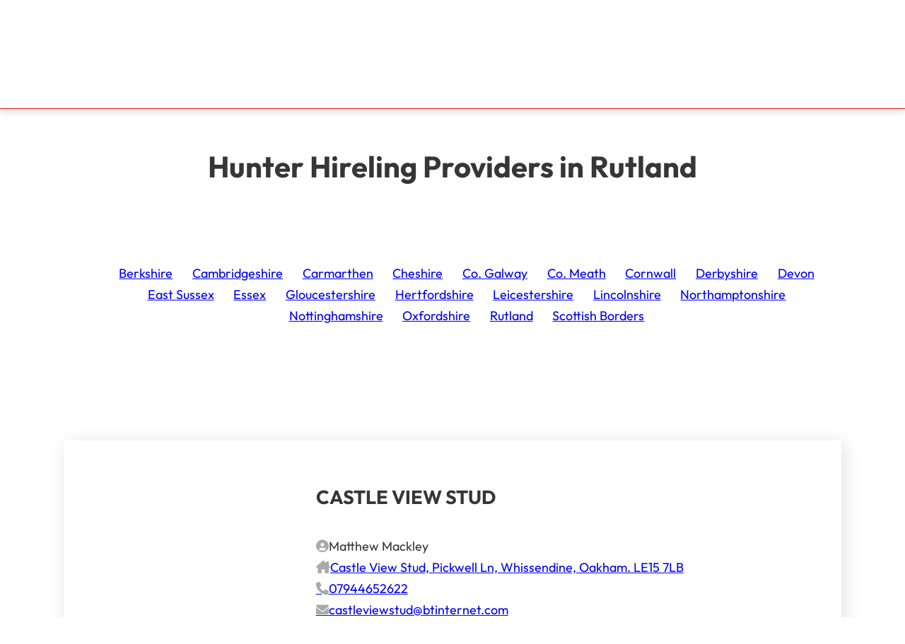

--- FILE ---
content_type: text/html; charset=UTF-8
request_url: https://hunterhirelings.co.uk/county/rutland/
body_size: 18146
content:
<!DOCTYPE html><html lang="en-US" prefix="og: https://ogp.me/ns#"><head><script data-no-optimize="1">var litespeed_docref=sessionStorage.getItem("litespeed_docref");litespeed_docref&&(Object.defineProperty(document,"referrer",{get:function(){return litespeed_docref}}),sessionStorage.removeItem("litespeed_docref"));</script> <meta charset="UTF-8"><meta name="viewport" content="width=device-width, initial-scale=1"><title>Hunter Hirelings in Rutland | Hunter Hirelings UK</title><meta name="description" content="A list of Hunter Hireling (horses for hire for a day&#039;s trail hunting) providers in the county of Rutland on Hunter Hirelings UK."/><meta name="robots" content="follow, index, max-snippet:-1, max-video-preview:-1, max-image-preview:large"/><link rel="canonical" href="https://hunterhirelings.co.uk/county/rutland/" /><meta property="og:locale" content="en_US" /><meta property="og:type" content="article" /><meta property="og:title" content="Hunter Hirelings in Rutland | Hunter Hirelings UK" /><meta property="og:description" content="A list of Hunter Hireling (horses for hire for a day&#039;s trail hunting) providers in the county of Rutland on Hunter Hirelings UK." /><meta property="og:url" content="https://hunterhirelings.co.uk/county/rutland/" /><meta property="og:site_name" content="Hunter Hirelings UK" /><meta property="og:image" content="https://hunterhirelings.co.uk/wp-content/uploads/Belvoir-Hunt-Sheepwash-23Dec23-334-1600x1291.jpg" /><meta property="og:image:secure_url" content="https://hunterhirelings.co.uk/wp-content/uploads/Belvoir-Hunt-Sheepwash-23Dec23-334-1600x1291.jpg" /><meta property="og:image:width" content="1600" /><meta property="og:image:height" content="1291" /><meta property="og:image:alt" content="Hunter Hirelings UK - Holly Smith riding with the Belvoir" /><meta property="og:image:type" content="image/jpeg" /><meta name="twitter:card" content="summary_large_image" /><meta name="twitter:title" content="Hunter Hirelings in Rutland | Hunter Hirelings UK" /><meta name="twitter:description" content="A list of Hunter Hireling (horses for hire for a day&#039;s trail hunting) providers in the county of Rutland on Hunter Hirelings UK." /><meta name="twitter:image" content="https://hunterhirelings.co.uk/wp-content/uploads/Belvoir-Hunt-Sheepwash-23Dec23-334-1600x1291.jpg" /><meta name="twitter:label1" content="Providers" /><meta name="twitter:data1" content="2" /> <script type="application/ld+json" class="rank-math-schema-pro">{"@context":"https://schema.org","@graph":[{"@type":"Organization","@id":"https://hunterhirelings.co.uk/#organization","name":"Hunter Hirelings UK"},{"@type":"WebSite","@id":"https://hunterhirelings.co.uk/#website","url":"https://hunterhirelings.co.uk","name":"Hunter Hirelings UK","alternateName":"Hire a horse for hunting","publisher":{"@id":"https://hunterhirelings.co.uk/#organization"},"inLanguage":"en-US"},{"@type":"CollectionPage","@id":"https://hunterhirelings.co.uk/county/rutland/#webpage","url":"https://hunterhirelings.co.uk/county/rutland/","name":"Hunter Hirelings in Rutland | Hunter Hirelings UK","isPartOf":{"@id":"https://hunterhirelings.co.uk/#website"},"inLanguage":"en-US"}]}</script> <link rel="alternate" type="application/rss+xml" title="Hunter Hirelings UK &raquo; Feed" href="https://hunterhirelings.co.uk/feed/" /><link rel="alternate" type="application/rss+xml" title="Hunter Hirelings UK &raquo; Comments Feed" href="https://hunterhirelings.co.uk/comments/feed/" /><link rel="alternate" type="application/rss+xml" title="Hunter Hirelings UK &raquo; Rutland county Feed" href="https://hunterhirelings.co.uk/county/rutland/feed/" /><style id='wp-img-auto-sizes-contain-inline-css'>img:is([sizes=auto i],[sizes^="auto," i]){contain-intrinsic-size:3000px 1500px}
/*# sourceURL=wp-img-auto-sizes-contain-inline-css */</style><style id="litespeed-ucss">:where(.wp-block-calendar table:not(.has-background) th){background:#ddd}.wp-lightbox-container button:focus-visible{outline:3px auto rgba(90,90,90,.25);outline:3px auto -webkit-focus-ring-color;outline-offset:3px}.wp-lightbox-container button:not(:hover):not(:active):not(.has-background){background-color:rgba(90,90,90,.25);border:0}.wp-lightbox-overlay .close-button:not(:hover):not(:active):not(.has-background){background:0 0;border:0}ul{box-sizing:border-box}:root{--wp--preset--font-size--normal:16px;--wp--preset--font-size--huge:42px;--bricks-vh:1vh;--bricks-transition:all 0.2s;--bricks-color-primary:#ffd64f;--bricks-color-secondary:#fc5778;--bricks-text-dark:#212121;--bricks-text-medium:#616161;--bricks-text-light:#9e9e9e;--bricks-text-info:#00b0f4;--bricks-text-success:#11b76b;--bricks-text-warning:#ffa100;--bricks-text-danger:#fa4362;--bricks-bg-info:#e5f3ff;--bricks-bg-success:#e6f6ed;--bricks-bg-warning:#fff2d7;--bricks-bg-danger:#ffe6ec;--bricks-bg-dark:#263238;--bricks-bg-light:#f5f6f7;--bricks-border-color:#dddedf;--bricks-border-radius:4px;--bricks-tooltip-bg:#23282d;--bricks-tooltip-text:#eaecef}button,html{font-size:100%;line-height:1.15}html{-ms-text-size-adjust:100%;-webkit-text-size-adjust:100%;box-sizing:border-box;height:100%;scroll-snap-type:y mandatory}body{margin:0;-webkit-font-smoothing:antialiased;-moz-osx-font-smoothing:grayscale;word-wrap:break-word;background-color:#fff;background-position:50%;color:#363636;font-family:-apple-system,"system-ui",Segoe UI,roboto,helvetica,arial,sans-serif,Apple Color Emoji,Segoe UI Emoji,Segoe UI Symbol;font-size:15px;line-height:1.7;transition:var(--bricks-transition);transition:padding-top 0s;font-size:var(--text-m);font-family:"Outfit",sans-serif}footer,header,main,nav,section{display:block}img{border-style:none;height:auto;max-width:100%;outline:0;vertical-align:middle}button{margin:0;overflow:visible;text-transform:none;-webkit-appearance:button;border:0;cursor:pointer;outline:0;padding:0;font-family:inherit;text-align:inherit}button::-moz-focus-inner{border-style:none;padding:0}button:-moz-focusring{outline:1px dotted ButtonText}::-webkit-file-upload-button{-webkit-appearance:button;font:inherit}.brxe-section{align-items:center;display:flex;flex-direction:column;margin-left:auto;margin-right:auto;width:100%}@media (max-width:767px){.brxe-section{flex-wrap:wrap}}.brxe-block.bricks-lazy-hidden,.brxe-container.bricks-lazy-hidden,.brxe-div.bricks-lazy-hidden,.brxe-section.bricks-lazy-hidden{background-image:none!important}.brxe-container{align-items:flex-start;display:flex;flex-direction:column;margin-left:auto;margin-right:auto;width:1100px}@media (max-width:767px){.brxe-container{flex-wrap:wrap}}.brxe-block{align-items:flex-start;display:flex;flex-direction:column;width:100%}@media (max-width:767px){.brxe-block{flex-wrap:wrap}}[class*=brxe-]{max-width:100%}:where([class*=brxe-].has-shape>*){position:relative}#brx-footer{background-position:50%;background-size:cover;flex-shrink:0;margin-top:auto;position:relative;width:100%}*,:after,:before{box-sizing:border-box;outline:0}*{border-color:var(--bricks-border-color)}.brx-body{display:flex;flex-direction:column;margin:0 auto;width:100%}:where(a){border-color:currentcolor;color:currentcolor;cursor:pointer;text-decoration:none}h1,h2{margin:0;text-rendering:optimizelegibility;font-size:2.4em;line-height:1.4}h2{font-size:2.1em}:where(p){margin:0 0 1.2em}:where(p:last-of-type){margin-bottom:0}.skip-link{background:#000;border-bottom-right-radius:8px;color:#fff;font-weight:700;left:0;padding:5px 10px;position:fixed;top:0;transform:translateY(-102%);transition:transform .3s;z-index:9999}.skip-link:focus{transform:translateY(0)}body.bricks-is-frontend :focus{outline:thin dotted currentcolor}#brx-content,#brx-header{position:relative;width:100%}#brx-content{flex:1}#brx-header{background-position:50%;background-size:cover}.bricks-button{align-items:center;border-width:0;color:var(--bricks-text-dark);display:inline-flex;gap:10px;justify-content:center;letter-spacing:.5px;padding:.5em 1em;text-align:center}.brx-query-trail{display:none}.bricks-background-primary{background-color:var(--bricks-color-primary)}:root{--bricks-color-432088:#f5f5f5;--bricks-color-6d8eba:#e0e0e0;--bricks-color-272824:#9e9e9e;--bricks-color-bbbfbc:#616161;--bricks-color-01b888:#424242;--bricks-color-8ecf58:#212121;--bricks-color-7eb7ac:#ffeb3b;--bricks-color-a90144:#ffc107;--bricks-color-2219b2:#ff9800;--bricks-color-d0c048:#ff5722;--bricks-color-fb3801:#f44336;--bricks-color-8b28d5:#9c27b0;--bricks-color-d6ad67:#2196f3;--bricks-color-10eb20:#03a9f4;--bricks-color-8a89a8:#81D4FA;--bricks-color-0117e8:#4caf50;--bricks-color-04c500:#8bc34a;--bricks-color-e4dc18:#cddc39;--bricks-color-dujarj:#de220d;--bricks-color-gpfobg:#de220d;--bricks-color-fzuvom:#cccccc;--bricks-color-nogfau:#aaaaaa;--bricks-color-wlwncj:#eeeeee}h1,h2{font-family:"Outfit",sans-serif}h1{font-size:var(--h1);margin-bottom:var(--space-xl)}h2{font-size:var(--h2);margin-top:var(--space-l);margin-bottom:var(--space-l)}.brxe-section{padding-top:var(--space-xl);padding-bottom:var(--space-xl)}.bricks-button{border-radius:5px}@media (max-width:991px){.brxe-container{padding-right:var(--space-m);padding-left:var(--space-m)}}:where(.brxe-nav-menu) ul{list-style-type:none;margin:0;padding:0}:where(.brxe-nav-menu) .bricks-nav-menu{display:flex;line-height:inherit;margin:0;padding:0}:where(.brxe-nav-menu) .bricks-nav-menu>li{margin:0 0 0 30px}:where(.brxe-nav-menu) .bricks-nav-menu li{position:relative}:where(.brxe-nav-menu) .bricks-nav-menu li:not(.brx-has-megamenu)>a{display:flex;width:100%}:where(.brxe-nav-menu) .bricks-mobile-menu-toggle{background-color:transparent;cursor:pointer;display:none;height:16px;min-width:12px;position:relative;width:20px}:where(.brxe-nav-menu) .bricks-mobile-menu-toggle:before{bottom:0;content:"";left:0;position:absolute;right:0;top:0;z-index:1}:where(.brxe-nav-menu) .bricks-mobile-menu-toggle:hover span{min-width:12px;width:20px}:where(.brxe-nav-menu) .bricks-mobile-menu-toggle span{background-color:currentcolor;display:block;height:2px;position:absolute;right:0;transition:var(--bricks-transition)}:where(.brxe-nav-menu) .bricks-mobile-menu-toggle .bar-top{min-width:12px;top:0;width:20px}:where(.brxe-nav-menu) .bricks-mobile-menu-toggle .bar-center{min-width:12px;top:7px;width:20px}:where(.brxe-nav-menu) .bricks-mobile-menu-toggle .bar-bottom{min-width:12px;top:14px;width:20px}.brxe-nav-menu .bricks-mobile-menu-wrapper{bottom:0;color:#fff;display:flex;flex-direction:column;height:100vh;height:calc(var(--bricks-vh, 1vh)*100);left:0;position:fixed;right:auto;scrollbar-width:none;top:0;transition-duration:.2s;transition-property:background-color,opacity,transform,visibility;visibility:hidden;width:300px;z-index:999}.brxe-nav-menu .bricks-mobile-menu-wrapper .bricks-mobile-menu::-webkit-scrollbar,.brxe-nav-menu .bricks-mobile-menu-wrapper::-webkit-scrollbar{background:0 0;height:0;width:0}.brxe-nav-menu .bricks-mobile-menu-wrapper:before{background-color:#23282d;background-size:cover;bottom:0;content:"";left:0;position:absolute;right:0;top:0;z-index:-1}.brxe-nav-menu .bricks-mobile-menu-wrapper.fade-in{opacity:0;transform:translateX(0)!important}.brxe-nav-menu .bricks-mobile-menu-wrapper.right{left:auto;right:0;transform:translateX(100%)}.brxe-nav-menu .bricks-mobile-menu-wrapper .bricks-mobile-menu{overflow-y:scroll;position:relative;scrollbar-width:none}.brxe-nav-menu .bricks-mobile-menu-wrapper .bricks-mobile-menu>li>a{padding:0 30px}.brxe-nav-menu .bricks-mobile-menu-wrapper a{display:block;width:100%}.brxe-nav-menu .bricks-mobile-menu-wrapper li a{line-height:60px}.brxe-nav-menu .bricks-mobile-menu-wrapper li a:focus{outline-offset:-1px}.brxe-nav-menu .bricks-mobile-menu-overlay{background-color:rgba(0,0,0,.25);bottom:0;left:0;opacity:0;position:fixed;right:0;top:0;transition:all .2s;visibility:hidden;z-index:-1}@media (max-width:767px){#brxe-gkcdox .bricks-nav-menu-wrapper{display:none}#brxe-gkcdox .bricks-mobile-menu-toggle{display:block}}#brxe-gkcdox .bricks-nav-menu>li>a{text-transform:uppercase;color:var(--bricks-color-wlwncj);font-weight:700}#brxe-gkcdox .bricks-mobile-menu-wrapper{justify-content:center;align-items:center;width:100%;text-align:center}#brxe-gkcdox .bricks-mobile-menu-wrapper a,.brxe-button{width:auto}#brxe-gkcdox .bricks-mobile-menu-toggle{color:var(--bricks-color-wlwncj)}#brxe-gkcdox .bricks-mobile-menu>li>a{color:var(--bricks-color-wlwncj);text-transform:uppercase;font-size:var(--text-2xl);line-height:2;padding-bottom:var(--space-l)}#brxe-vvutql{flex-direction:row;justify-content:space-between}@media (max-width:991px){#brxe-vvutql{padding-right:var(--space-m);padding-left:var(--space-m)}}@media (max-width:767px){#brxe-vvutql{flex-wrap:nowrap}}#brxe-qlskdr{background-color:var(--bricks-color-gpfobg);box-shadow:0 4px 10px 0 rgba(0,0,0,.14)}.brxe-section{scroll-snap-align:start}#brxe-npmzff{text-align:center}#brxe-rxlssu{flex-direction:row;justify-content:center;flex-wrap:wrap}#brxe-nehbzd{padding-bottom:var(--space-l)}#brxe-amvnah{min-height:30vh}.brxe-lgyuxa .brxe-yafyus.brxe-text-link{align-items:baseline}.brxe-lgyuxa.brxe-container{display:flex;flex-direction:row;align-items:center;margin:0}@media (max-width:767px){.brxe-lgyuxa.brxe-container{padding-right:0}}#brxe-whoqsw{min-height:70vh;row-gap:2rem}@media (max-width:991px){#brxe-whoqsw{padding-right:var(--space-s);padding-left:var(--space-s)}}#brxe-pamuts{align-self:center}#brxe-oxtegj{flex-direction:row;justify-content:space-evenly;display:grid;align-items:initial;grid-template-columns:1fr 200px;grid-gap:2rem}@media (max-width:991px){#brxe-oxtegj{grid-template-columns:1fr 200px}}@media (max-width:767px){#brxe-oxtegj{grid-template-columns:1fr 150px}}.brxe-text-link,.brxe-text-link span{align-items:center;display:inline-flex}.brxe-text-link{gap:5px}.brxe-text-link span{justify-content:center}#brxe-qdziwc{flex-direction:row;justify-content:space-between}#brxe-qqqahv{flex-direction:column;align-items:center}#brxe-gecayp{flex-direction:row;justify-content:space-between}@font-face{font-display:swap;font-display:block;font-family:Font Awesome\ 6 Free;font-style:normal;font-weight:400;src:url(/wp-content/themes/bricks/assets/fonts/fontawesome/fa-regular-400.woff2)format("woff2"),url(/wp-content/themes/bricks/assets/fonts/fontawesome/fa-regular-400.ttf)format("truetype")}@font-face{font-display:swap;font-display:block;font-family:Font Awesome\ 6 Solid;font-style:normal;font-weight:900;src:url(/wp-content/themes/bricks/assets/fonts/fontawesome/fa-solid-900.woff2)format("woff2"),url(/wp-content/themes/bricks/assets/fonts/fontawesome/fa-solid-900.ttf)format("truetype")}.fas{font-family:Font Awesome\ 6 Solid;font-weight:900;-moz-osx-font-smoothing:grayscale;-webkit-font-smoothing:antialiased;display:var(--fa-display,inline-block);font-style:normal;font-variant:normal;line-height:1;text-rendering:auto}.fa-house-chimney:before{content:""}.fa-phone:before{content:""}.fa-envelope:before{content:""}.fa-circle-user:before{content:""}.fa-sr-only-focusable:not(:focus),.sr-only-focusable:not(:focus){clip:rect(0,0,0,0);border-width:0;height:1px;margin:-1px;overflow:hidden;padding:0;position:absolute;white-space:nowrap;width:1px}</style><style id='classic-theme-styles-inline-css'>/*! This file is auto-generated */
.wp-block-button__link{color:#fff;background-color:#32373c;border-radius:9999px;box-shadow:none;text-decoration:none;padding:calc(.667em + 2px) calc(1.333em + 2px);font-size:1.125em}.wp-block-file__button{background:#32373c;color:#fff;text-decoration:none}
/*# sourceURL=/wp-includes/css/classic-themes.min.css */</style><style id='bricks-frontend-inline-css'>@font-face{font-family:"Outfit";font-weight:400;font-display:swap;src:url(https://hunterhirelings.co.uk/wp-content/uploads/Outfit-Regular.ttf) format("truetype");}@font-face{font-family:"Outfit";font-weight:700;font-display:swap;src:url(https://hunterhirelings.co.uk/wp-content/uploads/Outfit-Bold.ttf) format("truetype");}

/*# sourceURL=bricks-frontend-inline-css */</style><style id='bricks-frontend-inline-inline-css'>.header.brxe-container {align-items: center; padding-top: var(--space-xs); padding-right: var(--space-xs); padding-bottom: var(--space-xs); padding-left: 0}.header__logo.brxe-text-link {font-size: var(--h3); text-align: left; text-transform: uppercase; font-weight: 700; color: #f5f5f5}.archive__hero.brxe-container {flex-direction: column; justify-content: center; align-items: center}.archive__counties-wrapper.brxe-container {margin-top: var(--space-xl)}.hero__county.brxe-div {padding-right: var(--space-xs); padding-left: var(--space-xs)}.card.brxe-container {margin-bottom: var(--space-xl); box-shadow: 4px 4px 24px 0 rgba(0, 0, 0, 0.12); padding-left: 0}.card__image-column.brxe-block {width: 30%; display: flex; flex-direction: row}@media (max-width: 767px) {.card__image-column.brxe-block {display: none}}.card__featured.brxe-image:not(.tag), .card__featured.brxe-image img {object-fit: cover}.card__featured.brxe-image {max-height: 20rem}.card__content.brxe-block {padding-top: var(--space-m); padding-right: var(--space-m); padding-bottom: var(--space-m); padding-left: var(--space-m); width: 70%; max-width: 70%}@media (max-width: 767px) {.card__content.brxe-block {width: 100%; max-width: 100%}}.card__heading.brxe-heading {text-transform: uppercase; font-size: var(--h3)}.card__link.brxe-text-link .icon {color: var(--bricks-color-nogfau); fill: var(--bricks-color-nogfau)}.footer.brxe-div {color: #ffffff; background-color: var(--bricks-color-gpfobg)}.footer_credit.brxe-text-link {font-size: var(--text-s)}
/*# sourceURL=bricks-frontend-inline-inline-css */</style><link rel="https://api.w.org/" href="https://hunterhirelings.co.uk/wp-json/" /><link rel="alternate" title="JSON" type="application/json" href="https://hunterhirelings.co.uk/wp-json/wp/v2/county/12" /><link rel="EditURI" type="application/rsd+xml" title="RSD" href="https://hunterhirelings.co.uk/xmlrpc.php?rsd" /><meta name="generator" content="WordPress 6.9" /><style class="wpcode-css-snippet">/* @link https://utopia.fyi/type/calculator?c=320,16,1.2,1366,18,1.25,5,2,&s=0.75|0.5|0.25,1.5|2|3|4|6,s-l&g=s,l,xl,12 */
:root {
/* Global Colours */

	
/* Text Sizes */	
  --text-xs: clamp(0.72rem, 0.958rem + -0.3462vw, 0.8888rem);
  --text-s: clamp(0.9rem, 1.041rem + -0.2051vw, 1rem);
  --text-m: clamp(1.125rem, 1.125rem + 0vw, 1.125rem);
  --text-l: clamp(1.2656rem, 1.2079rem + 0.2885vw, 1.4063rem);
  --text-xl: clamp(1.4238rem, 1.2866rem + 0.6859vw, 1.7581rem);
  --text-2xl: clamp(1.6019rem, 1.3575rem + 1.2218vw, 2.1975rem);
  --text-3xl: clamp(1.8019rem, 1.4142rem + 1.9385vw, 2.7469rem);
	
/* Heading Sizes */	
  --h6: clamp(0.88rem, 1.0204rem + -0.1644vw, 0.9875rem);
  --h5: clamp(1.1rem, 1.1147rem + -0.0172vw, 1.1113rem);
  --h4: clamp(1.25rem, 1.2118rem + 0.1912vw, 1.375rem);
  --h3: clamp(1.4063rem, 1.3106rem + 0.478vw, 1.7188rem);
  --h2: clamp(1.5819rem, 1.4085rem + 0.8671vw, 2.1488rem);
  --h1: clamp(1.78rem, 1.5029rem + 1.3853vw, 2.6856rem);
  --title: clamp(2.0025rem, 1.5882rem + 2.0717vw, 3.3569rem);	
  --hero: clamp(4rem, calc(4rem + ((1vw - 0.32rem) * 3.8462)), 7rem);

/* Space Sizes */	
  --space-3xs: clamp(0.25rem, 0.2309rem + 0.0956vw, 0.3125rem);
  --space-2xs: clamp(0.5rem, 0.4809rem + 0.0956vw, 0.5625rem);
  --space-xs: clamp(0.75rem, 0.7118rem + 0.1912vw, 0.875rem);
  --space-s: clamp(1rem, 0.9618rem + 0.1912vw, 1.125rem);
  --space-m: clamp(1.5rem, 1.4426rem + 0.2868vw, 1.6875rem);
  --space-l: clamp(2rem, 1.9235rem + 0.3824vw, 2.25rem);
  --space-xl: clamp(3rem, 2.8853rem + 0.5736vw, 3.375rem);
  --space-2xl: clamp(4rem, 3.847rem + 0.7648vw, 4.5rem);
  --space-3xl: clamp(6rem, 5.7706rem + 1.1472vw, 6.75rem);

  /* One-up pairs */
  --space-3xs-2xs: clamp(0.25rem, 0.1544rem + 0.478vw, 0.5625rem);
  --space-2xs-xs: clamp(0.5rem, 0.3853rem + 0.5736vw, 0.875rem);
  --space-xs-s: clamp(0.75rem, 0.6353rem + 0.5736vw, 1.125rem);
  --space-s-m: clamp(1rem, 0.7897rem + 1.0516vw, 1.6875rem);
  --space-m-l: clamp(1.5rem, 1.2706rem + 1.1472vw, 2.25rem);
  --space-l-xl: clamp(2rem, 1.5793rem + 2.1033vw, 3.375rem);
  --space-xl-2xl: clamp(3rem, 2.5411rem + 2.2945vw, 4.5rem);
  --space-2xl-3xl: clamp(4rem, 3.1587rem + 4.2065vw, 6.75rem);

  /* Custom pairs */
  --space-s-l: clamp(1rem, 0.6176rem + 1.912vw, 2.25rem);
}

li.hero__county {
	list-style:none;
}</style><script id="google_gtagjs" type="litespeed/javascript" data-src="https://hunterhirelings.co.uk/?local_ga_js=e2fcaafab909841dc3297cf76d6efdab"></script> <script id="google_gtagjs-inline" type="litespeed/javascript">window.dataLayer=window.dataLayer||[];function gtag(){dataLayer.push(arguments)}gtag('js',new Date());gtag('config','G-YE7KTV644R',{})</script> <style id='wp-block-paragraph-inline-css'>.is-small-text{font-size:.875em}.is-regular-text{font-size:1em}.is-large-text{font-size:2.25em}.is-larger-text{font-size:3em}.has-drop-cap:not(:focus):first-letter{float:left;font-size:8.4em;font-style:normal;font-weight:100;line-height:.68;margin:.05em .1em 0 0;text-transform:uppercase}body.rtl .has-drop-cap:not(:focus):first-letter{float:none;margin-left:.1em}p.has-drop-cap.has-background{overflow:hidden}:root :where(p.has-background){padding:1.25em 2.375em}:where(p.has-text-color:not(.has-link-color)) a{color:inherit}p.has-text-align-left[style*="writing-mode:vertical-lr"],p.has-text-align-right[style*="writing-mode:vertical-rl"]{rotate:180deg}
/*# sourceURL=https://hunterhirelings.co.uk/wp-includes/blocks/paragraph/style.min.css */</style><style id='global-styles-inline-css'>:root{--wp--preset--aspect-ratio--square: 1;--wp--preset--aspect-ratio--4-3: 4/3;--wp--preset--aspect-ratio--3-4: 3/4;--wp--preset--aspect-ratio--3-2: 3/2;--wp--preset--aspect-ratio--2-3: 2/3;--wp--preset--aspect-ratio--16-9: 16/9;--wp--preset--aspect-ratio--9-16: 9/16;--wp--preset--color--black: #000000;--wp--preset--color--cyan-bluish-gray: #abb8c3;--wp--preset--color--white: #ffffff;--wp--preset--color--pale-pink: #f78da7;--wp--preset--color--vivid-red: #cf2e2e;--wp--preset--color--luminous-vivid-orange: #ff6900;--wp--preset--color--luminous-vivid-amber: #fcb900;--wp--preset--color--light-green-cyan: #7bdcb5;--wp--preset--color--vivid-green-cyan: #00d084;--wp--preset--color--pale-cyan-blue: #8ed1fc;--wp--preset--color--vivid-cyan-blue: #0693e3;--wp--preset--color--vivid-purple: #9b51e0;--wp--preset--gradient--vivid-cyan-blue-to-vivid-purple: linear-gradient(135deg,rgb(6,147,227) 0%,rgb(155,81,224) 100%);--wp--preset--gradient--light-green-cyan-to-vivid-green-cyan: linear-gradient(135deg,rgb(122,220,180) 0%,rgb(0,208,130) 100%);--wp--preset--gradient--luminous-vivid-amber-to-luminous-vivid-orange: linear-gradient(135deg,rgb(252,185,0) 0%,rgb(255,105,0) 100%);--wp--preset--gradient--luminous-vivid-orange-to-vivid-red: linear-gradient(135deg,rgb(255,105,0) 0%,rgb(207,46,46) 100%);--wp--preset--gradient--very-light-gray-to-cyan-bluish-gray: linear-gradient(135deg,rgb(238,238,238) 0%,rgb(169,184,195) 100%);--wp--preset--gradient--cool-to-warm-spectrum: linear-gradient(135deg,rgb(74,234,220) 0%,rgb(151,120,209) 20%,rgb(207,42,186) 40%,rgb(238,44,130) 60%,rgb(251,105,98) 80%,rgb(254,248,76) 100%);--wp--preset--gradient--blush-light-purple: linear-gradient(135deg,rgb(255,206,236) 0%,rgb(152,150,240) 100%);--wp--preset--gradient--blush-bordeaux: linear-gradient(135deg,rgb(254,205,165) 0%,rgb(254,45,45) 50%,rgb(107,0,62) 100%);--wp--preset--gradient--luminous-dusk: linear-gradient(135deg,rgb(255,203,112) 0%,rgb(199,81,192) 50%,rgb(65,88,208) 100%);--wp--preset--gradient--pale-ocean: linear-gradient(135deg,rgb(255,245,203) 0%,rgb(182,227,212) 50%,rgb(51,167,181) 100%);--wp--preset--gradient--electric-grass: linear-gradient(135deg,rgb(202,248,128) 0%,rgb(113,206,126) 100%);--wp--preset--gradient--midnight: linear-gradient(135deg,rgb(2,3,129) 0%,rgb(40,116,252) 100%);--wp--preset--font-size--small: 13px;--wp--preset--font-size--medium: 20px;--wp--preset--font-size--large: 36px;--wp--preset--font-size--x-large: 42px;--wp--preset--spacing--20: 0.44rem;--wp--preset--spacing--30: 0.67rem;--wp--preset--spacing--40: 1rem;--wp--preset--spacing--50: 1.5rem;--wp--preset--spacing--60: 2.25rem;--wp--preset--spacing--70: 3.38rem;--wp--preset--spacing--80: 5.06rem;--wp--preset--shadow--natural: 6px 6px 9px rgba(0, 0, 0, 0.2);--wp--preset--shadow--deep: 12px 12px 50px rgba(0, 0, 0, 0.4);--wp--preset--shadow--sharp: 6px 6px 0px rgba(0, 0, 0, 0.2);--wp--preset--shadow--outlined: 6px 6px 0px -3px rgb(255, 255, 255), 6px 6px rgb(0, 0, 0);--wp--preset--shadow--crisp: 6px 6px 0px rgb(0, 0, 0);}:where(.is-layout-flex){gap: 0.5em;}:where(.is-layout-grid){gap: 0.5em;}body .is-layout-flex{display: flex;}.is-layout-flex{flex-wrap: wrap;align-items: center;}.is-layout-flex > :is(*, div){margin: 0;}body .is-layout-grid{display: grid;}.is-layout-grid > :is(*, div){margin: 0;}:where(.wp-block-columns.is-layout-flex){gap: 2em;}:where(.wp-block-columns.is-layout-grid){gap: 2em;}:where(.wp-block-post-template.is-layout-flex){gap: 1.25em;}:where(.wp-block-post-template.is-layout-grid){gap: 1.25em;}.has-black-color{color: var(--wp--preset--color--black) !important;}.has-cyan-bluish-gray-color{color: var(--wp--preset--color--cyan-bluish-gray) !important;}.has-white-color{color: var(--wp--preset--color--white) !important;}.has-pale-pink-color{color: var(--wp--preset--color--pale-pink) !important;}.has-vivid-red-color{color: var(--wp--preset--color--vivid-red) !important;}.has-luminous-vivid-orange-color{color: var(--wp--preset--color--luminous-vivid-orange) !important;}.has-luminous-vivid-amber-color{color: var(--wp--preset--color--luminous-vivid-amber) !important;}.has-light-green-cyan-color{color: var(--wp--preset--color--light-green-cyan) !important;}.has-vivid-green-cyan-color{color: var(--wp--preset--color--vivid-green-cyan) !important;}.has-pale-cyan-blue-color{color: var(--wp--preset--color--pale-cyan-blue) !important;}.has-vivid-cyan-blue-color{color: var(--wp--preset--color--vivid-cyan-blue) !important;}.has-vivid-purple-color{color: var(--wp--preset--color--vivid-purple) !important;}.has-black-background-color{background-color: var(--wp--preset--color--black) !important;}.has-cyan-bluish-gray-background-color{background-color: var(--wp--preset--color--cyan-bluish-gray) !important;}.has-white-background-color{background-color: var(--wp--preset--color--white) !important;}.has-pale-pink-background-color{background-color: var(--wp--preset--color--pale-pink) !important;}.has-vivid-red-background-color{background-color: var(--wp--preset--color--vivid-red) !important;}.has-luminous-vivid-orange-background-color{background-color: var(--wp--preset--color--luminous-vivid-orange) !important;}.has-luminous-vivid-amber-background-color{background-color: var(--wp--preset--color--luminous-vivid-amber) !important;}.has-light-green-cyan-background-color{background-color: var(--wp--preset--color--light-green-cyan) !important;}.has-vivid-green-cyan-background-color{background-color: var(--wp--preset--color--vivid-green-cyan) !important;}.has-pale-cyan-blue-background-color{background-color: var(--wp--preset--color--pale-cyan-blue) !important;}.has-vivid-cyan-blue-background-color{background-color: var(--wp--preset--color--vivid-cyan-blue) !important;}.has-vivid-purple-background-color{background-color: var(--wp--preset--color--vivid-purple) !important;}.has-black-border-color{border-color: var(--wp--preset--color--black) !important;}.has-cyan-bluish-gray-border-color{border-color: var(--wp--preset--color--cyan-bluish-gray) !important;}.has-white-border-color{border-color: var(--wp--preset--color--white) !important;}.has-pale-pink-border-color{border-color: var(--wp--preset--color--pale-pink) !important;}.has-vivid-red-border-color{border-color: var(--wp--preset--color--vivid-red) !important;}.has-luminous-vivid-orange-border-color{border-color: var(--wp--preset--color--luminous-vivid-orange) !important;}.has-luminous-vivid-amber-border-color{border-color: var(--wp--preset--color--luminous-vivid-amber) !important;}.has-light-green-cyan-border-color{border-color: var(--wp--preset--color--light-green-cyan) !important;}.has-vivid-green-cyan-border-color{border-color: var(--wp--preset--color--vivid-green-cyan) !important;}.has-pale-cyan-blue-border-color{border-color: var(--wp--preset--color--pale-cyan-blue) !important;}.has-vivid-cyan-blue-border-color{border-color: var(--wp--preset--color--vivid-cyan-blue) !important;}.has-vivid-purple-border-color{border-color: var(--wp--preset--color--vivid-purple) !important;}.has-vivid-cyan-blue-to-vivid-purple-gradient-background{background: var(--wp--preset--gradient--vivid-cyan-blue-to-vivid-purple) !important;}.has-light-green-cyan-to-vivid-green-cyan-gradient-background{background: var(--wp--preset--gradient--light-green-cyan-to-vivid-green-cyan) !important;}.has-luminous-vivid-amber-to-luminous-vivid-orange-gradient-background{background: var(--wp--preset--gradient--luminous-vivid-amber-to-luminous-vivid-orange) !important;}.has-luminous-vivid-orange-to-vivid-red-gradient-background{background: var(--wp--preset--gradient--luminous-vivid-orange-to-vivid-red) !important;}.has-very-light-gray-to-cyan-bluish-gray-gradient-background{background: var(--wp--preset--gradient--very-light-gray-to-cyan-bluish-gray) !important;}.has-cool-to-warm-spectrum-gradient-background{background: var(--wp--preset--gradient--cool-to-warm-spectrum) !important;}.has-blush-light-purple-gradient-background{background: var(--wp--preset--gradient--blush-light-purple) !important;}.has-blush-bordeaux-gradient-background{background: var(--wp--preset--gradient--blush-bordeaux) !important;}.has-luminous-dusk-gradient-background{background: var(--wp--preset--gradient--luminous-dusk) !important;}.has-pale-ocean-gradient-background{background: var(--wp--preset--gradient--pale-ocean) !important;}.has-electric-grass-gradient-background{background: var(--wp--preset--gradient--electric-grass) !important;}.has-midnight-gradient-background{background: var(--wp--preset--gradient--midnight) !important;}.has-small-font-size{font-size: var(--wp--preset--font-size--small) !important;}.has-medium-font-size{font-size: var(--wp--preset--font-size--medium) !important;}.has-large-font-size{font-size: var(--wp--preset--font-size--large) !important;}.has-x-large-font-size{font-size: var(--wp--preset--font-size--x-large) !important;}
/*# sourceURL=global-styles-inline-css */</style><style id='wp-block-library-inline-css'>:where(figure) { margin: 0; }
/*wp_block_styles_on_demand_placeholder:695a186a01792*/
/*# sourceURL=wp-block-library-inline-css */</style></head><body class="archive tax-county term-rutland term-12 wp-theme-bricks brx-body bricks-is-frontend wp-embed-responsive">		<a class="skip-link" href="#brx-content">Skip to main content</a><a class="skip-link" href="#brx-footer">Skip to footer</a><header id="brx-header"><div id="brxe-qlskdr" class="brxe-div bricks-lazy-hidden"><div id="brxe-vvutql" class="brxe-container header bricks-lazy-hidden"><a id="brxe-xbogtv" class="brxe-text-link header__logo" href="https://hunterhirelings.co.uk/">Hunter Hirelings</a><div id="brxe-gkcdox" data-script-id="gkcdox" class="brxe-nav-menu"><nav class="bricks-nav-menu-wrapper mobile_landscape"><ul id="menu-main" class="bricks-nav-menu"><li id="menu-item-123" class="menu-item menu-item-type-post_type menu-item-object-page menu-item-home menu-item-123 bricks-menu-item"><a href="https://hunterhirelings.co.uk/">Home</a></li><li id="menu-item-122" class="menu-item menu-item-type-post_type menu-item-object-page menu-item-122 bricks-menu-item"><a href="https://hunterhirelings.co.uk/contact/">Contact Us</a></li></ul></nav>			<button class="bricks-mobile-menu-toggle fixed" aria-haspopup="true" aria-label="Open mobile menu" aria-expanded="false">
<span class="bar-top"></span>
<span class="bar-center"></span>
<span class="bar-bottom"></span>
</button><nav class="bricks-mobile-menu-wrapper right fade-in"><ul id="menu-main-1" class="bricks-mobile-menu"><li class="menu-item menu-item-type-post_type menu-item-object-page menu-item-home menu-item-123 bricks-menu-item"><a href="https://hunterhirelings.co.uk/">Home</a></li><li class="menu-item menu-item-type-post_type menu-item-object-page menu-item-122 bricks-menu-item"><a href="https://hunterhirelings.co.uk/contact/">Contact Us</a></li></ul></nav><div class="bricks-mobile-menu-overlay"></div></div></div></div></header><main id="brx-content"><section id="brxe-amvnah" class="brxe-section bricks-lazy-hidden"><div id="brxe-nehbzd" class="brxe-container archive__hero bricks-lazy-hidden"><h1 id="brxe-npmzff" class="brxe-heading">Hunter Hireling Providers in Rutland</h1><div id="brxe-bnxgmw" class="brxe-text"></div><ul id="brxe-rxlssu" class="brxe-container archive__counties-wrapper bricks-lazy-hidden"><li class="brxe-desgsm brxe-div hero__county bricks-lazy-hidden" data-brx-loop-start="desgsm"><a class="brxe-jlknxj brxe-text-link" href="https://hunterhirelings.co.uk/county/berkshire/">Berkshire</a></li><li class="brxe-desgsm brxe-div hero__county bricks-lazy-hidden"><a class="brxe-jlknxj brxe-text-link" href="https://hunterhirelings.co.uk/county/cambridgeshire/">Cambridgeshire</a></li><li class="brxe-desgsm brxe-div hero__county bricks-lazy-hidden"><a class="brxe-jlknxj brxe-text-link" href="https://hunterhirelings.co.uk/county/carmarthen/">Carmarthen</a></li><li class="brxe-desgsm brxe-div hero__county bricks-lazy-hidden"><a class="brxe-jlknxj brxe-text-link" href="https://hunterhirelings.co.uk/county/cheshire/">Cheshire</a></li><li class="brxe-desgsm brxe-div hero__county bricks-lazy-hidden"><a class="brxe-jlknxj brxe-text-link" href="https://hunterhirelings.co.uk/county/co-galway/">Co. Galway</a></li><li class="brxe-desgsm brxe-div hero__county bricks-lazy-hidden"><a class="brxe-jlknxj brxe-text-link" href="https://hunterhirelings.co.uk/county/co-meath/">Co. Meath</a></li><li class="brxe-desgsm brxe-div hero__county bricks-lazy-hidden"><a class="brxe-jlknxj brxe-text-link" href="https://hunterhirelings.co.uk/county/cornwall/">Cornwall</a></li><li class="brxe-desgsm brxe-div hero__county bricks-lazy-hidden"><a class="brxe-jlknxj brxe-text-link" href="https://hunterhirelings.co.uk/county/derbyshire/">Derbyshire</a></li><li class="brxe-desgsm brxe-div hero__county bricks-lazy-hidden"><a class="brxe-jlknxj brxe-text-link" href="https://hunterhirelings.co.uk/county/devon/">Devon</a></li><li class="brxe-desgsm brxe-div hero__county bricks-lazy-hidden"><a class="brxe-jlknxj brxe-text-link" href="https://hunterhirelings.co.uk/county/east-sussex/">East Sussex</a></li><li class="brxe-desgsm brxe-div hero__county bricks-lazy-hidden"><a class="brxe-jlknxj brxe-text-link" href="https://hunterhirelings.co.uk/county/essex/">Essex</a></li><li class="brxe-desgsm brxe-div hero__county bricks-lazy-hidden"><a class="brxe-jlknxj brxe-text-link" href="https://hunterhirelings.co.uk/county/gloucestershire/">Gloucestershire</a></li><li class="brxe-desgsm brxe-div hero__county bricks-lazy-hidden"><a class="brxe-jlknxj brxe-text-link" href="https://hunterhirelings.co.uk/county/hertfordshire/">Hertfordshire</a></li><li class="brxe-desgsm brxe-div hero__county bricks-lazy-hidden"><a class="brxe-jlknxj brxe-text-link" href="https://hunterhirelings.co.uk/county/leicestershire/">Leicestershire</a></li><li class="brxe-desgsm brxe-div hero__county bricks-lazy-hidden"><a class="brxe-jlknxj brxe-text-link" href="https://hunterhirelings.co.uk/county/lincolnshire/">Lincolnshire</a></li><li class="brxe-desgsm brxe-div hero__county bricks-lazy-hidden"><a class="brxe-jlknxj brxe-text-link" href="https://hunterhirelings.co.uk/county/northamptonshire/">Northamptonshire</a></li><li class="brxe-desgsm brxe-div hero__county bricks-lazy-hidden"><a class="brxe-jlknxj brxe-text-link" href="https://hunterhirelings.co.uk/county/nottinghamshire/">Nottinghamshire</a></li><li class="brxe-desgsm brxe-div hero__county bricks-lazy-hidden"><a class="brxe-jlknxj brxe-text-link" href="https://hunterhirelings.co.uk/county/oxfordshire/">Oxfordshire</a></li><li class="brxe-desgsm brxe-div hero__county bricks-lazy-hidden"><a class="brxe-jlknxj brxe-text-link" href="https://hunterhirelings.co.uk/county/rutland/" aria-current="page">Rutland</a></li><li class="brxe-desgsm brxe-div hero__county bricks-lazy-hidden"><a class="brxe-jlknxj brxe-text-link" href="https://hunterhirelings.co.uk/county/scottish-borders/">Scottish Borders</a></li><li class="brx-query-trail" data-query-element-id="desgsm" data-query-vars="{&quot;taxonomy&quot;:[&quot;county&quot;],&quot;orderby&quot;:&quot;name&quot;,&quot;order&quot;:&quot;asc&quot;,&quot;number&quot;:&quot;20&quot;,&quot;paged&quot;:1,&quot;original_offset&quot;:0}" data-page="1" data-max-pages="2" data-start="1" data-end="20"></li></ul></div></section><section id="brxe-whoqsw" class="brxe-section bricks-lazy-hidden"><div class="brxe-lgyuxa brxe-container card bricks-lazy-hidden" data-brx-loop-start="lgyuxa"><div class="brxe-utpbnp brxe-block card__image-column bricks-lazy-hidden"><img width="480" height="379" src="data:image/svg+xml,%3Csvg%20xmlns=&#039;http://www.w3.org/2000/svg&#039;%20viewBox=&#039;0%200%20480%20379&#039;%3E%3C/svg%3E" class="brxe-etdsrn brxe-image card__featured css-filter size-image-480 bricks-lazy-hidden" alt="Matthew Mackley jumps a Belvoir Hedge on one of his hunter hirelings" decoding="async" fetchpriority="high" data-src="https://hunterhirelings.co.uk/wp-content/uploads/Matthew-Mackley-480x379.jpg.webp" data-type="string" data-sizes="(max-width: 480px) 100vw, 480px" data-srcset="https://hunterhirelings.co.uk/wp-content/uploads/Matthew-Mackley-480x379.jpg.webp 480w, https://hunterhirelings.co.uk/wp-content/uploads/Matthew-Mackley-600x473.jpg.webp 600w, https://hunterhirelings.co.uk/wp-content/uploads/Matthew-Mackley-1600x1263.jpg.webp 1600w, https://hunterhirelings.co.uk/wp-content/uploads/Matthew-Mackley-150x118.jpg.webp 150w, https://hunterhirelings.co.uk/wp-content/uploads/Matthew-Mackley-768x606.jpg.webp 768w, https://hunterhirelings.co.uk/wp-content/uploads/Matthew-Mackley-1536x1212.jpg.webp 1536w, https://hunterhirelings.co.uk/wp-content/uploads/Matthew-Mackley-250x197.jpg.webp 250w, https://hunterhirelings.co.uk/wp-content/uploads/Matthew-Mackley-640x505.jpg.webp 640w, https://hunterhirelings.co.uk/wp-content/uploads/Matthew-Mackley-720x568.jpg.webp 720w, https://hunterhirelings.co.uk/wp-content/uploads/Matthew-Mackley-960x758.jpg.webp 960w, https://hunterhirelings.co.uk/wp-content/uploads/Matthew-Mackley-1168x922.jpg.webp 1168w, https://hunterhirelings.co.uk/wp-content/uploads/Matthew-Mackley-1440x1136.jpg.webp 1440w, https://hunterhirelings.co.uk/wp-content/uploads/Matthew-Mackley-1920x1515.jpg.webp 1920w, https://hunterhirelings.co.uk/wp-content/uploads/Matthew-Mackley.jpg 2048w" /></div><div class="brxe-rtgthf brxe-block card__content bricks-lazy-hidden"><h2 class="brxe-wnuwou brxe-heading card__heading">Castle View Stud</h2><a class="brxe-ytdeai brxe-text-link card__link"><span class="icon"><i class="fas fa-circle-user"></i></span><span class="text">Matthew Mackley</span></a><a class="brxe-yafyus brxe-text-link card__link" href="https://local.google.co.uk/?q=(acf_address)" target="_blank"><span class="icon"><i class="fas fa-house-chimney"></i></span><span class="text">Castle View Stud, Pickwell Ln, Whissendine, Oakham. LE15 7LB</span></a><a class="brxe-ueriwi brxe-text-link card__link" href="tel:(acf_phone)"><span class="icon"><i class="fas fa-phone"></i></span><span class="text">07944652622</span></a><a class="brxe-wexjja brxe-text-link card__link" href="mailto:castleviewstud@btinternet.com"><span class="icon"><i class="fas fa-envelope"></i></span><span class="text">castleviewstud@btinternet.com</span></a><div class="brxe-mggkuq brxe-text-basic"><p>Matthew backs and breaks young horses for Mick Appleby in Oakham but has room on his yard outside Whissendine for some hunters as well.</p></div></div></div><div class="brxe-lgyuxa brxe-container card bricks-lazy-hidden"><div class="brxe-utpbnp brxe-block card__image-column bricks-lazy-hidden"><img width="480" height="387" src="data:image/svg+xml,%3Csvg%20xmlns=&#039;http://www.w3.org/2000/svg&#039;%20viewBox=&#039;0%200%20480%20387&#039;%3E%3C/svg%3E" class="brxe-zpcpfu brxe-image card__featured css-filter size-image-480 bricks-lazy-hidden" alt="" decoding="async" data-src="https://hunterhirelings.co.uk/wp-content/uploads/Belvoir-Hunt-Sheepwash-23Dec23-334-480x387.jpg.webp" data-type="string" data-sizes="(max-width: 480px) 100vw, 480px" data-srcset="https://hunterhirelings.co.uk/wp-content/uploads/Belvoir-Hunt-Sheepwash-23Dec23-334-480x387.jpg.webp 480w, https://hunterhirelings.co.uk/wp-content/uploads/Belvoir-Hunt-Sheepwash-23Dec23-334-600x484.jpg.webp 600w, https://hunterhirelings.co.uk/wp-content/uploads/Belvoir-Hunt-Sheepwash-23Dec23-334-1600x1291.jpg.webp 1600w, https://hunterhirelings.co.uk/wp-content/uploads/Belvoir-Hunt-Sheepwash-23Dec23-334-150x121.jpg.webp 150w, https://hunterhirelings.co.uk/wp-content/uploads/Belvoir-Hunt-Sheepwash-23Dec23-334-768x620.jpg.webp 768w, https://hunterhirelings.co.uk/wp-content/uploads/Belvoir-Hunt-Sheepwash-23Dec23-334-1536x1240.jpg.webp 1536w, https://hunterhirelings.co.uk/wp-content/uploads/Belvoir-Hunt-Sheepwash-23Dec23-334-250x202.jpg.webp 250w, https://hunterhirelings.co.uk/wp-content/uploads/Belvoir-Hunt-Sheepwash-23Dec23-334-640x517.jpg.webp 640w, https://hunterhirelings.co.uk/wp-content/uploads/Belvoir-Hunt-Sheepwash-23Dec23-334-720x581.jpg.webp 720w, https://hunterhirelings.co.uk/wp-content/uploads/Belvoir-Hunt-Sheepwash-23Dec23-334-960x775.jpg.webp 960w, https://hunterhirelings.co.uk/wp-content/uploads/Belvoir-Hunt-Sheepwash-23Dec23-334-1168x943.jpg.webp 1168w, https://hunterhirelings.co.uk/wp-content/uploads/Belvoir-Hunt-Sheepwash-23Dec23-334-1440x1162.jpg.webp 1440w, https://hunterhirelings.co.uk/wp-content/uploads/Belvoir-Hunt-Sheepwash-23Dec23-334-1920x1550.jpg.webp 1920w, https://hunterhirelings.co.uk/wp-content/uploads/Belvoir-Hunt-Sheepwash-23Dec23-334.jpg 2048w" /></div><div class="brxe-rtgthf brxe-block card__content bricks-lazy-hidden"><h2 class="brxe-wnuwou brxe-heading card__heading">Leicestershire Hunter Hirelings</h2><a class="brxe-ytdeai brxe-text-link card__link"><span class="icon"><i class="fas fa-circle-user"></i></span><span class="text">Bonnie Martin</span></a><a class="brxe-yafyus brxe-text-link card__link" href="https://local.google.co.uk/?q=(acf_address)" target="_blank"><span class="icon"><i class="fas fa-house-chimney"></i></span><span class="text">Billesdon, Leicestershire </span></a><a class="brxe-ueriwi brxe-text-link card__link" href="tel:(acf_phone)"><span class="icon"><i class="fas fa-phone"></i></span><span class="text">07861221725</span></a><div class="brxe-mggkuq brxe-text-basic"><p><a href="https://hunterhirelings.co.uk/county/leicestershire/" data-type="county" data-id="13">Leicestershire</a> hunter hirelings covers the old Shire area of the East Midlands, supplying the Fernie, <a href="https://belvoir-hunt.co.uk/" target="_blank" rel="noreferrer noopener">Belvoir</a>, <a href="https://www.cottesmore-hunt.co.uk/" target="_blank" rel="noreferrer noopener">Cottesmore</a>, Quorn and Pytchley hunts.</p></div></div></div><div class="brx-query-trail" data-query-element-id="lgyuxa" data-query-vars="{&quot;county&quot;:&quot;rutland&quot;,&quot;post_type&quot;:[&quot;provider&quot;],&quot;orderby&quot;:&quot;title&quot;,&quot;order&quot;:&quot;asc&quot;,&quot;is_archive_main_query&quot;:true,&quot;post_status&quot;:&quot;publish&quot;,&quot;paged&quot;:1,&quot;posts_per_page&quot;:&quot;20&quot;}" data-page="1" data-max-pages="1" data-start="1" data-end="2"></div></section><section id="brxe-eoiaky" class="brxe-section bricks-lazy-hidden"><div id="brxe-oxtegj" class="brxe-container brx-grid bricks-lazy-hidden"><div id="brxe-yeaaek" class="brxe-text"><p style="text-align: center;">Not included but want to be? Included but to add or change something? Get in touch.</p></div><a id="brxe-pamuts" class="brxe-button bricks-button bricks-background-primary" href="https://hunterhirelings.co.uk/contact/">Contact Us</a></div></section></main><footer id="brx-footer"><div id="brxe-jxdotv" class="brxe-div footer bricks-lazy-hidden"><div id="brxe-qdziwc" class="brxe-container bricks-lazy-hidden"><div id="brxe-wkltie" class="brxe-block bricks-lazy-hidden"></div><div id="brxe-cxhtuy" class="brxe-block bricks-lazy-hidden"></div><div id="brxe-sdtcgz" class="brxe-block bricks-lazy-hidden"></div></div><div id="brxe-gecayp" class="brxe-container bricks-lazy-hidden"><div id="brxe-qqqahv" class="brxe-block bricks-lazy-hidden"><a id="brxe-uvhsaw" class="brxe-text-link footer_credit" href="https://www.nicomorgan.co.uk/">Designed and hosted by Nico Morgan Media</a></div></div></div></footer><script type="speculationrules">{"prefetch":[{"source":"document","where":{"and":[{"href_matches":"/*"},{"not":{"href_matches":["/wp-*.php","/wp-admin/*","/wp-content/uploads/*","/wp-content/*","/wp-content/plugins/*","/wp-content/themes/bricks/*","/*\\?(.+)"]}},{"not":{"selector_matches":"a[rel~=\"nofollow\"]"}},{"not":{"selector_matches":".no-prefetch, .no-prefetch a"}}]},"eagerness":"conservative"}]}</script> <script id="bricks-scripts-js-extra" type="litespeed/javascript">var bricksData={"debug":"","locale":"en_US","ajaxUrl":"https://hunterhirelings.co.uk/wp-admin/admin-ajax.php","restApiUrl":"https://hunterhirelings.co.uk/wp-json/bricks/v1/","nonce":"2a5501615a","formNonce":"a2c0ec030e","wpRestNonce":"657664fe31","postId":"12","recaptchaIds":[],"animatedTypingInstances":[],"videoInstances":[],"splideInstances":[],"tocbotInstances":[],"swiperInstances":[],"queryLoopInstances":[],"interactions":[],"filterInstances":[],"isotopeInstances":[],"activeFiltersCountInstances":[],"googleMapInstances":[],"facebookAppId":"","headerPosition":"top","offsetLazyLoad":"300","baseUrl":"https://hunterhirelings.co.uk/county/rutland/","useQueryFilter":"","pageFilters":[],"language":"","wpmlUrlFormat":"","multilangPlugin":"","i18n":{"remove":"Remove","openAccordion":"Open accordion","openMobileMenu":"Open mobile menu","closeMobileMenu":"Close mobile menu","showPassword":"Show password","hidePassword":"Hide password","prevSlide":"Previous slide","nextSlide":"Next slide","firstSlide":"Go to first slide","lastSlide":"Go to last slide","slideX":"Go to slide %s","play":"Start autoplay","pause":"Pause autoplay","splide":{"carousel":"carousel","select":"Select a slide to show","slide":"slide","slideLabel":"%1$s of %2$s"},"swiper":{"slideLabelMessage":"{{index}} / {{slidesLength}}"},"noLocationsFound":"No locations found","locationTitle":"Location title","locationSubtitle":"Location subtitle","locationContent":"Location content"},"selectedFilters":[],"filterNiceNames":[],"bricksGoogleMarkerScript":"https://hunterhirelings.co.uk/wp-content/themes/bricks/assets/js/libs/bricks-google-marker.min.js?v=2.1.4","infoboxScript":"https://hunterhirelings.co.uk/wp-content/themes/bricks/assets/js/libs/infobox.min.js?v=2.1.4","markerClustererScript":"https://hunterhirelings.co.uk/wp-content/themes/bricks/assets/js/libs/markerclusterer.min.js?v=2.1.4","mainQueryId":"lgyuxa"}</script> <script data-no-optimize="1">window.lazyLoadOptions=Object.assign({},{threshold:300},window.lazyLoadOptions||{});!function(t,e){"object"==typeof exports&&"undefined"!=typeof module?module.exports=e():"function"==typeof define&&define.amd?define(e):(t="undefined"!=typeof globalThis?globalThis:t||self).LazyLoad=e()}(this,function(){"use strict";function e(){return(e=Object.assign||function(t){for(var e=1;e<arguments.length;e++){var n,a=arguments[e];for(n in a)Object.prototype.hasOwnProperty.call(a,n)&&(t[n]=a[n])}return t}).apply(this,arguments)}function o(t){return e({},at,t)}function l(t,e){return t.getAttribute(gt+e)}function c(t){return l(t,vt)}function s(t,e){return function(t,e,n){e=gt+e;null!==n?t.setAttribute(e,n):t.removeAttribute(e)}(t,vt,e)}function i(t){return s(t,null),0}function r(t){return null===c(t)}function u(t){return c(t)===_t}function d(t,e,n,a){t&&(void 0===a?void 0===n?t(e):t(e,n):t(e,n,a))}function f(t,e){et?t.classList.add(e):t.className+=(t.className?" ":"")+e}function _(t,e){et?t.classList.remove(e):t.className=t.className.replace(new RegExp("(^|\\s+)"+e+"(\\s+|$)")," ").replace(/^\s+/,"").replace(/\s+$/,"")}function g(t){return t.llTempImage}function v(t,e){!e||(e=e._observer)&&e.unobserve(t)}function b(t,e){t&&(t.loadingCount+=e)}function p(t,e){t&&(t.toLoadCount=e)}function n(t){for(var e,n=[],a=0;e=t.children[a];a+=1)"SOURCE"===e.tagName&&n.push(e);return n}function h(t,e){(t=t.parentNode)&&"PICTURE"===t.tagName&&n(t).forEach(e)}function a(t,e){n(t).forEach(e)}function m(t){return!!t[lt]}function E(t){return t[lt]}function I(t){return delete t[lt]}function y(e,t){var n;m(e)||(n={},t.forEach(function(t){n[t]=e.getAttribute(t)}),e[lt]=n)}function L(a,t){var o;m(a)&&(o=E(a),t.forEach(function(t){var e,n;e=a,(t=o[n=t])?e.setAttribute(n,t):e.removeAttribute(n)}))}function k(t,e,n){f(t,e.class_loading),s(t,st),n&&(b(n,1),d(e.callback_loading,t,n))}function A(t,e,n){n&&t.setAttribute(e,n)}function O(t,e){A(t,rt,l(t,e.data_sizes)),A(t,it,l(t,e.data_srcset)),A(t,ot,l(t,e.data_src))}function w(t,e,n){var a=l(t,e.data_bg_multi),o=l(t,e.data_bg_multi_hidpi);(a=nt&&o?o:a)&&(t.style.backgroundImage=a,n=n,f(t=t,(e=e).class_applied),s(t,dt),n&&(e.unobserve_completed&&v(t,e),d(e.callback_applied,t,n)))}function x(t,e){!e||0<e.loadingCount||0<e.toLoadCount||d(t.callback_finish,e)}function M(t,e,n){t.addEventListener(e,n),t.llEvLisnrs[e]=n}function N(t){return!!t.llEvLisnrs}function z(t){if(N(t)){var e,n,a=t.llEvLisnrs;for(e in a){var o=a[e];n=e,o=o,t.removeEventListener(n,o)}delete t.llEvLisnrs}}function C(t,e,n){var a;delete t.llTempImage,b(n,-1),(a=n)&&--a.toLoadCount,_(t,e.class_loading),e.unobserve_completed&&v(t,n)}function R(i,r,c){var l=g(i)||i;N(l)||function(t,e,n){N(t)||(t.llEvLisnrs={});var a="VIDEO"===t.tagName?"loadeddata":"load";M(t,a,e),M(t,"error",n)}(l,function(t){var e,n,a,o;n=r,a=c,o=u(e=i),C(e,n,a),f(e,n.class_loaded),s(e,ut),d(n.callback_loaded,e,a),o||x(n,a),z(l)},function(t){var e,n,a,o;n=r,a=c,o=u(e=i),C(e,n,a),f(e,n.class_error),s(e,ft),d(n.callback_error,e,a),o||x(n,a),z(l)})}function T(t,e,n){var a,o,i,r,c;t.llTempImage=document.createElement("IMG"),R(t,e,n),m(c=t)||(c[lt]={backgroundImage:c.style.backgroundImage}),i=n,r=l(a=t,(o=e).data_bg),c=l(a,o.data_bg_hidpi),(r=nt&&c?c:r)&&(a.style.backgroundImage='url("'.concat(r,'")'),g(a).setAttribute(ot,r),k(a,o,i)),w(t,e,n)}function G(t,e,n){var a;R(t,e,n),a=e,e=n,(t=Et[(n=t).tagName])&&(t(n,a),k(n,a,e))}function D(t,e,n){var a;a=t,(-1<It.indexOf(a.tagName)?G:T)(t,e,n)}function S(t,e,n){var a;t.setAttribute("loading","lazy"),R(t,e,n),a=e,(e=Et[(n=t).tagName])&&e(n,a),s(t,_t)}function V(t){t.removeAttribute(ot),t.removeAttribute(it),t.removeAttribute(rt)}function j(t){h(t,function(t){L(t,mt)}),L(t,mt)}function F(t){var e;(e=yt[t.tagName])?e(t):m(e=t)&&(t=E(e),e.style.backgroundImage=t.backgroundImage)}function P(t,e){var n;F(t),n=e,r(e=t)||u(e)||(_(e,n.class_entered),_(e,n.class_exited),_(e,n.class_applied),_(e,n.class_loading),_(e,n.class_loaded),_(e,n.class_error)),i(t),I(t)}function U(t,e,n,a){var o;n.cancel_on_exit&&(c(t)!==st||"IMG"===t.tagName&&(z(t),h(o=t,function(t){V(t)}),V(o),j(t),_(t,n.class_loading),b(a,-1),i(t),d(n.callback_cancel,t,e,a)))}function $(t,e,n,a){var o,i,r=(i=t,0<=bt.indexOf(c(i)));s(t,"entered"),f(t,n.class_entered),_(t,n.class_exited),o=t,i=a,n.unobserve_entered&&v(o,i),d(n.callback_enter,t,e,a),r||D(t,n,a)}function q(t){return t.use_native&&"loading"in HTMLImageElement.prototype}function H(t,o,i){t.forEach(function(t){return(a=t).isIntersecting||0<a.intersectionRatio?$(t.target,t,o,i):(e=t.target,n=t,a=o,t=i,void(r(e)||(f(e,a.class_exited),U(e,n,a,t),d(a.callback_exit,e,n,t))));var e,n,a})}function B(e,n){var t;tt&&!q(e)&&(n._observer=new IntersectionObserver(function(t){H(t,e,n)},{root:(t=e).container===document?null:t.container,rootMargin:t.thresholds||t.threshold+"px"}))}function J(t){return Array.prototype.slice.call(t)}function K(t){return t.container.querySelectorAll(t.elements_selector)}function Q(t){return c(t)===ft}function W(t,e){return e=t||K(e),J(e).filter(r)}function X(e,t){var n;(n=K(e),J(n).filter(Q)).forEach(function(t){_(t,e.class_error),i(t)}),t.update()}function t(t,e){var n,a,t=o(t);this._settings=t,this.loadingCount=0,B(t,this),n=t,a=this,Y&&window.addEventListener("online",function(){X(n,a)}),this.update(e)}var Y="undefined"!=typeof window,Z=Y&&!("onscroll"in window)||"undefined"!=typeof navigator&&/(gle|ing|ro)bot|crawl|spider/i.test(navigator.userAgent),tt=Y&&"IntersectionObserver"in window,et=Y&&"classList"in document.createElement("p"),nt=Y&&1<window.devicePixelRatio,at={elements_selector:".lazy",container:Z||Y?document:null,threshold:300,thresholds:null,data_src:"src",data_srcset:"srcset",data_sizes:"sizes",data_bg:"bg",data_bg_hidpi:"bg-hidpi",data_bg_multi:"bg-multi",data_bg_multi_hidpi:"bg-multi-hidpi",data_poster:"poster",class_applied:"applied",class_loading:"litespeed-loading",class_loaded:"litespeed-loaded",class_error:"error",class_entered:"entered",class_exited:"exited",unobserve_completed:!0,unobserve_entered:!1,cancel_on_exit:!0,callback_enter:null,callback_exit:null,callback_applied:null,callback_loading:null,callback_loaded:null,callback_error:null,callback_finish:null,callback_cancel:null,use_native:!1},ot="src",it="srcset",rt="sizes",ct="poster",lt="llOriginalAttrs",st="loading",ut="loaded",dt="applied",ft="error",_t="native",gt="data-",vt="ll-status",bt=[st,ut,dt,ft],pt=[ot],ht=[ot,ct],mt=[ot,it,rt],Et={IMG:function(t,e){h(t,function(t){y(t,mt),O(t,e)}),y(t,mt),O(t,e)},IFRAME:function(t,e){y(t,pt),A(t,ot,l(t,e.data_src))},VIDEO:function(t,e){a(t,function(t){y(t,pt),A(t,ot,l(t,e.data_src))}),y(t,ht),A(t,ct,l(t,e.data_poster)),A(t,ot,l(t,e.data_src)),t.load()}},It=["IMG","IFRAME","VIDEO"],yt={IMG:j,IFRAME:function(t){L(t,pt)},VIDEO:function(t){a(t,function(t){L(t,pt)}),L(t,ht),t.load()}},Lt=["IMG","IFRAME","VIDEO"];return t.prototype={update:function(t){var e,n,a,o=this._settings,i=W(t,o);{if(p(this,i.length),!Z&&tt)return q(o)?(e=o,n=this,i.forEach(function(t){-1!==Lt.indexOf(t.tagName)&&S(t,e,n)}),void p(n,0)):(t=this._observer,o=i,t.disconnect(),a=t,void o.forEach(function(t){a.observe(t)}));this.loadAll(i)}},destroy:function(){this._observer&&this._observer.disconnect(),K(this._settings).forEach(function(t){I(t)}),delete this._observer,delete this._settings,delete this.loadingCount,delete this.toLoadCount},loadAll:function(t){var e=this,n=this._settings;W(t,n).forEach(function(t){v(t,e),D(t,n,e)})},restoreAll:function(){var e=this._settings;K(e).forEach(function(t){P(t,e)})}},t.load=function(t,e){e=o(e);D(t,e)},t.resetStatus=function(t){i(t)},t}),function(t,e){"use strict";function n(){e.body.classList.add("litespeed_lazyloaded")}function a(){console.log("[LiteSpeed] Start Lazy Load"),o=new LazyLoad(Object.assign({},t.lazyLoadOptions||{},{elements_selector:"[data-lazyloaded]",callback_finish:n})),i=function(){o.update()},t.MutationObserver&&new MutationObserver(i).observe(e.documentElement,{childList:!0,subtree:!0,attributes:!0})}var o,i;t.addEventListener?t.addEventListener("load",a,!1):t.attachEvent("onload",a)}(window,document);</script><script data-no-optimize="1">window.litespeed_ui_events=window.litespeed_ui_events||["mouseover","click","keydown","wheel","touchmove","touchstart"];var urlCreator=window.URL||window.webkitURL;function litespeed_load_delayed_js_force(){console.log("[LiteSpeed] Start Load JS Delayed"),litespeed_ui_events.forEach(e=>{window.removeEventListener(e,litespeed_load_delayed_js_force,{passive:!0})}),document.querySelectorAll("iframe[data-litespeed-src]").forEach(e=>{e.setAttribute("src",e.getAttribute("data-litespeed-src"))}),"loading"==document.readyState?window.addEventListener("DOMContentLoaded",litespeed_load_delayed_js):litespeed_load_delayed_js()}litespeed_ui_events.forEach(e=>{window.addEventListener(e,litespeed_load_delayed_js_force,{passive:!0})});async function litespeed_load_delayed_js(){let t=[];for(var d in document.querySelectorAll('script[type="litespeed/javascript"]').forEach(e=>{t.push(e)}),t)await new Promise(e=>litespeed_load_one(t[d],e));document.dispatchEvent(new Event("DOMContentLiteSpeedLoaded")),window.dispatchEvent(new Event("DOMContentLiteSpeedLoaded"))}function litespeed_load_one(t,e){console.log("[LiteSpeed] Load ",t);var d=document.createElement("script");d.addEventListener("load",e),d.addEventListener("error",e),t.getAttributeNames().forEach(e=>{"type"!=e&&d.setAttribute("data-src"==e?"src":e,t.getAttribute(e))});let a=!(d.type="text/javascript");!d.src&&t.textContent&&(d.src=litespeed_inline2src(t.textContent),a=!0),t.after(d),t.remove(),a&&e()}function litespeed_inline2src(t){try{var d=urlCreator.createObjectURL(new Blob([t.replace(/^(?:<!--)?(.*?)(?:-->)?$/gm,"$1")],{type:"text/javascript"}))}catch(e){d="data:text/javascript;base64,"+btoa(t.replace(/^(?:<!--)?(.*?)(?:-->)?$/gm,"$1"))}return d}</script><script data-no-optimize="1">var litespeed_vary=document.cookie.replace(/(?:(?:^|.*;\s*)_lscache_vary\s*\=\s*([^;]*).*$)|^.*$/,"");litespeed_vary||fetch("/wp-content/plugins/litespeed-cache/guest.vary.php",{method:"POST",cache:"no-cache",redirect:"follow"}).then(e=>e.json()).then(e=>{console.log(e),e.hasOwnProperty("reload")&&"yes"==e.reload&&(sessionStorage.setItem("litespeed_docref",document.referrer),window.location.reload(!0))});</script><script data-optimized="1" type="litespeed/javascript" data-src="https://hunterhirelings.co.uk/wp-content/litespeed/js/89da89fd667878d616b10646071ffbed.js?ver=00302"></script></body></html>
<!-- Page optimized by LiteSpeed Cache @2026-01-04 07:36:10 -->

<!-- Page cached by LiteSpeed Cache 7.7 on 2026-01-04 07:36:10 -->
<!-- Guest Mode -->
<!-- QUIC.cloud UCSS loaded ✅ /ucss/46ae5ef8cd31bbac6c1fe958592d78b2.css -->